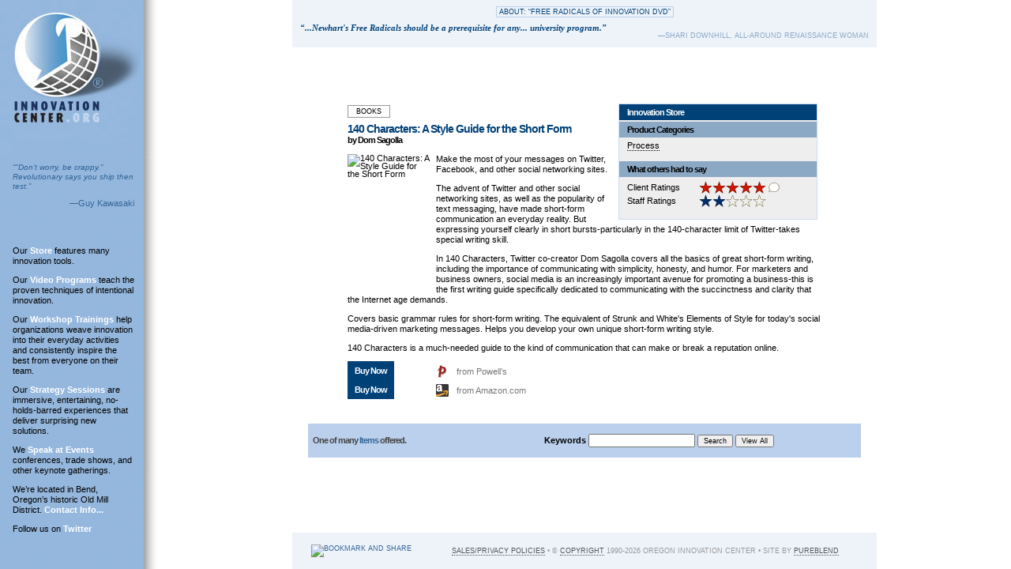

--- FILE ---
content_type: text/html; charset=UTF-8
request_url: http://www.innovationcenter.org/Store/546/6/593/
body_size: 21370
content:
<!DOCTYPE HTML PUBLIC "-//W3C//DTD HTML 4.01 Transitional//EN" "http://www.w3.org/TR/html4/loose.dtd">
<html lang="en">
<HEAD>

<TITLE>Innovation Store</TITLE>

<META NAME="abstract" CONTENT="Innovation Center">
<META NAME="description" CONTENT="The Innovation Center is a non-profit think tank.  Since 1990 the Innovation Center has been helping individuals and organizations discover and launch their future.">
<META NAME="keywords" CONTENT="innovation, center, innovation center, free radicals, free radicals innovation, free radicals of innovation, i2f, innovate to the future, newhart, Bob Newhart, Oregon, creativity, business innovation, product innovation, innovation tools, innovation methods, strategy, innovation training, innovation workshop, innovation seminar, process innovation, 6P&reg; Innovation, 6P innovation, SCAMPER, innovation funnel, 24/7 Innovation, 9 dots, Accenture, amazon, apple, art, art of innovation, artist, big idea, brainstorm, brainstorming, Business of Paradigms, Clayton M. Christensen, coach, coaching, cordis, crayola, creativity, creativity box, creativity seminar, creativity speaker, creativity technique, creativity tool, creativity tools, creativity toy, culture of innovation, definition of innovation, design innovation, Diffusion of Innovations, ebay, educational innovation, Edward de Bono, Ernst and Young, Everett M. Rogers, fresh ideas, game changing innovation, Gary Hamel, gorila, gorila basketball, gorilla, gorilla basketball, guerila basketball, guerilla basketball, health care innovation, health innovation, i-Bank Web Software, i-Box, IBox, Ibox, iBox, ibox, Icube, icube, idea, idea champion, idea champions, idea generation, idea school, ideas, IDEO, Improve idea generation, InnoTown Conference 07, Innovation, innovation and change, innovation box, innovation budget, innovation capital, innovation consultants, Innovation Consulting, innovation exercises, innovation factory, innovation fun, innovation journal, innovation labs, innovation management, innovation method, innovation methods, Innovation Philadelphia, innovation pipeline, innovation process, innovation seminar, innovation software, innovation speaker, innovation survey, innovation theory, innovation tool, innovation tools, innovation toy, innovation usa, innovation workshop, innovations, innovations lab, innovators, iPulse, Joel Barker, keynote address, keynote speaker, launch, Leading the Revolution, league of innovation, Many brains better than 1, McKinsey, Moira Gunn, new product innovation, OPB, Oregon Innovation COUNCIL, out of the box, outside the box, outside the lines, paypal, PBS, powered by innovation, Process Innovation, Radical Innovation, Richard Foster, Richard Leifer, seminars, smithsonian, Software for Thinking, stanford social innovation review, start up, start-up, strategic innovation, targeting innovation, tech museum of innovation, TechNation, The Circle of Innovation, The Innovation Journey, The Innovators Dilemma, The Innovators Solution, thinking skills, Thinking Styles, Thomas H. Davenport, Tom Peters, Transformation, triz, Van de Ven">
<META NAME="distribution" CONTENT="global">
<META HTTP-EQUIV="Content-language" CONTENT="en_US">
<META NAME="owner" CONTENT="webmaster@innovationcenter.org">
<META NAME="rating" CONTENT="General">
<META name="verify-v1" content="P0ihVvmIY0nOi/Yr1TPzE6tc81/VN4Mv6ihfb/IW2k0=" />
<meta name="google-site-verification" content="mHZuTKE2nyDhlw1HDJZG0UM3oeh4Oa1yhqnevQl283g" />


<script type="text/javascript" language="javascript" src="/html_javascript_ext.js"></script>

<link rel="stylesheet" type="text/css" href="/styleSheet_text.css" >
<link rel="stylesheet" type="text/css" href="/styleSheet_common.css" >

<link rel="stylesheet" type="text/css" href="/styleSheet_saf.css" />
<link rel="icon" href="/favicon.png" />
<link rel="shortcut icon" href="/favicon.png" type="image/x-icon" />

<link rel="stylesheet" type="text/css" href="/styleSheet_common.css">

<script type="text/javascript" language="javascript">
<!--
	var PageError = 0;if(document.cookie == '' && PageError == 0) {

    document.cookie = 'cookiesEnabled=true';

    if(document.cookie.indexOf('cookiesEnabled=true') == -1) {
		document.location.href = '/Error/NoCookies';
    }
}
-->
</script>

</HEAD>
<body class="body_oic" bgcolor="" text="#000000" link="#336699" alink="#CC0000" vlink="#666666" topmargin="0" leftmargin="0" marginwidth="0" marginheight="0">

<table id="wrapper" border="0" cellspacing="0" cellpadding="0" width="100%">
	<tr>
		<td width="200" height="100%" valign="top">
			<div style="height: 180px;">
				<a href="/index" class="ic_logo"><img src="/art/logo_placeholder.gif" width="178" height="180" alt="INNOVATION CENTER.ORG" border="0"></a>
			</div>

			<TABLE CELLPADDING="0" CELLSPACING="0" BORDER="0">
				<TR>
					<TD WIDTH="16" ALIGN="LEFT" VALIGN="TOP">
						<div style="height: 120px">
							<IMG SRC="/art/blue_square.jpg" ALT="" HEIGHT="16" WIDTH="16" BORDER="0">
						</div>
					</TD>
					<TD WIDTH="154" ALIGN="LEFT" VALIGN="middle">
							<p class="CaptionText"><FONT COLOR="#336699">&ldquo;&quot;Don&rsquo;t worry, be crappy.&quot;  Revolutionary says you ship then test.&rdquo;<br>
							<div style="text-align: right;">&mdash;Guy Kawasaki</div></font></p><br>
					</TD>
				</tr>
				<tr>
					<td></td>
					<TD WIDTH="154" ALIGN="LEFT" VALIGN="TOP">
						<P>Our <A HREF="/Store" class="MenuText">Store</a> features many innovation tools.</P>

						<P>Our <A HREF="/free_radicals.php" class="MenuText"><NOBR>Video Programs</NOBR></A>
						teach the proven techniques of intentional innovation.</P>

						<P>Our <A HREF="/workshops.php" class="MenuText"><NOBR>Workshop Trainings</NOBR></A>
						help organizations weave innovation into their everyday activities and consistently
						inspire the best from everyone on their team.</P>

						<P>Our <A HREF="/i2f.php" class="MenuText"><NOBR>Strategy Sessions</NOBR></A>
						are immersive, entertaining, no-holds-barred
						experiences that deliver surprising new solutions.</P>

						<P>We <A HREF="/speaking.php" class="MenuText"><NOBR>Speak at Events</NOBR></A>
						conferences, trade shows, and other keynote gatherings.</P>

						<P>We&rsquo;re located in Bend, Oregon&rsquo;s historic Old Mill District.
						<A href="/contact_us.php" class="MenuText">Contact Info...</a></P>
							
						<P>Follow us on <a href="http://twitter.com/newhart/" target="_blank" class="MenuText">Twitter</a></P>
						</FONT></P>
					</TD>
				</TR>
			</TABLE>
	</td>

<!-- MENU end -->
	<td height="100%" bgcolor="#FFFFFF" align="center" valign="top" rowspan="2" border="0">
<!-- CONTENT start-->
		<table height="100%" cellspacing="0" cellpadding="0" border="0">
			<tr>
				<td height="10%" align="center" valign="top">
					<a class="testimonial_link" href="/SuccessStories/29/" style="width: 720px;">
						<div><center><span class="testimonial_banner">About: &ldquo;Free Radicals of Innovation DVD&rdquo;</span></center><br><span class="testimonial"> &ldquo;...Newhart's Free Radicals should be a prerequisite for any... university program.&rdquo;</span></div>
						<div class="attribution">&mdash;Shari Downhill, All-around Renaissance Woman</div>
					</a>
				</td>
			</tr>
			<tr>
				<td valign="middle">
<!-- headline-->
<center>				<script language="JavaScript">
		arrow_left_ov	 			= new Image();
		arrow_left_ov.src 			= "/images/arrows/arrow_left_ov.png";
		arrow_left_ot 				= new Image();
		arrow_left_ot.src 			= "/images/arrows/arrow_left_ot.png";
		
		arrow_right_ov	 			= new Image();
		arrow_right_ov.src 			= "/images/arrows/arrow_right_ov.png";
		arrow_right_ot 				= new Image();
		arrow_right_ot.src 			= "/images/arrows/arrow_right_ot.png";
	
		arrow_slideleft_ov	 		= new Image();
		arrow_slideleft_ov.src 		= "/images/arrows/arrow_slideleft_ov.png";
		arrow_slideleft_ot 			= new Image();
		arrow_slideleft_ot.src 		= "/images/arrows/arrow_slideleft_ot.png";
		
		arrow_slideright_ov	 		= new Image();
		arrow_slideright_ov.src 	= "/images/arrows/arrow_slideright_ov.png";
		arrow_slideright_ot 		= new Image();
		arrow_slideright_ot.src 	= "/images/arrows/arrow_slideright_ot.png";
	
		// Gold star mouseover images - BEIGE bkgd
	
		beigegoldstar1 				= new Image();
		beigegoldstar1.src 			= "/images/stars/star_beige_gold_10.jpg";
	
		beigegoldstar2 				= new Image();
		beigegoldstar2.src 			= "/images/stars/star_beige_gold_20.jpg";
	
		beigegoldstar3 				= new Image();
		beigegoldstar3.src 			= "/images/stars/star_beige_gold_30.jpg";
	
		beigegoldstar4 				= new Image();
		beigegoldstar4.src 			= "/images/stars/star_beige_gold_40.jpg";
	
		beigegoldstar5 				= new Image();
		beigegoldstar5.src 			= "/images/stars/star_beige_gold_50.jpg";
		
		// Balloon mouseovers for client comments - BEIGE bkgd
		
		balloon_ot					= new Image();
		balloon_ot.src				= "/images/balloons/comments-beige_ot.png";
	
		balloon_ov					= new Image();
		balloon_ov.src				= "/images/balloons/comments-beige_ov.png";
	</script>
			<script type="text/javascript" language="javascript" src="/html_store_javascripts.js"></script>
<table width="600" cellspacing="0" cellpadding="0" style="position: relative;">
	<tr>
		<td align="left" valign="top">
								<div class="ps_ProductContainer">
						<!--  Sidebar -->
			<div class="sidebar_float">
			
				<table width="250" cellspacing="0" cellpadding="0" style="position: relative;">
					<tr>
						<td width="250" class="resource_sidebar_bg" align="left" valign="top">
						
											<!--  Housekeeping  -->
						<a href="/Store" class="store_special_heading">Innovation Store</a>
						<ul class="store_category_list">
							<li class="store_category_item"><a href="/Store/Cart" class="store_category_link">View Cart </a></li><li class="store_category_item"><a href="/Store/OrderStatus" class="store_category_link">Check Order Status</a></li><li class="store_category_item"><a href="/Store/Policies" class="store_category_link">Store Policies</a></li>
						</ul>
					<!--  Categories  -->
							<div class="resource_heading"><nobr>Product Categories</nobr></div>
							<div class="resource_column_right">
								<nobr><a href="/Store/Books/45/" class="res_category_link">Process</a></nobr><br>
							</div><br>
						<!--  Ratings  -->
							<div class="resource_heading"><nobr>What others had to say</nobr></div>
							<div class="resource_column_right">
								<table width="230" cellspacing="0" cellpadding="0" border="0">
									<tr align="left" valign="middle">
										<td>
											Client Ratings
										</td>
										<td align="left" valign="middle">
											<map name="map_star_546"><area shape="rect" coords=" 0,0,17,16" alt="Click to rate: Poor" 	title="Click to rate: Poor" 	onmouseover="SwapImage('star_546',beigegoldstar1);" onmouseout="RestoreStarImage('star_546');" onclick="SetRating('star_546',1)"><area shape="rect" coords="17,0,34,16" alt="Click to rate: Fair" 	title="Click to rate: Fair" 	onmouseover="SwapImage('star_546',beigegoldstar2);" onmouseout="RestoreStarImage('star_546');" onclick="SetRating('star_546',2)"><area shape="rect" coords="34,0,51,16" alt="Click to rate: Good" 	title="Click to rate: Good" 	onmouseover="SwapImage('star_546',beigegoldstar3);" onmouseout="RestoreStarImage('star_546');" onclick="SetRating('star_546',3)"><area shape="rect" coords="51,0,68,16" alt="Click to rate: Great" 	title="Click to rate: Great" 	onmouseover="SwapImage('star_546',beigegoldstar4);" onmouseout="RestoreStarImage('star_546');" onclick="SetRating('star_546',4)"><area shape="rect" coords="68,0,85,16" alt="Click to rate: Excellent" 	title="Click to rate: Excellent" 	onmouseover="SwapImage('star_546',beigegoldstar5);" onmouseout="RestoreStarImage('star_546');" onclick="SetRating('star_546',5)"></map><img id="star_546" src="/images/stars/star_beige_red_50.gif" alt="/images/stars/star_beige_red_50.gif" height="16" width="85" border="0" usemap="#map_star_546">
											<a class="commentlink" onclick="AddComment(546);" onmouseover="SwapImage('comments_546',balloon_ov);" onmouseout="SwapImage('comments_546',balloon_ot);" ><img id="comments_546" class="PNG_comment" src="/images/balloons/comments-beige_ot.png" alt="Click to add your 2&cent; worth" height="16" width="14" border="0"></a>
										</td>
									</tr>
									<tr align="left" valign="middle">
										<td>
											Staff Ratings
										</td>
										<td align="left" valign="middle">
											<map name="map_star_546"><area shape="rect" coords=" 0,0,17,16" alt="Click to rate: Poor" 	title="Click to rate: Poor" 	onmouseover="SwapImage('star_546',beigegoldstar1);" onmouseout="RestoreStarImage('star_546');" onclick="SetRating('star_546',1)"><area shape="rect" coords="17,0,34,16" alt="Click to rate: Fair" 	title="Click to rate: Fair" 	onmouseover="SwapImage('star_546',beigegoldstar2);" onmouseout="RestoreStarImage('star_546');" onclick="SetRating('star_546',2)"><area shape="rect" coords="34,0,51,16" alt="Click to rate: Good" 	title="Click to rate: Good" 	onmouseover="SwapImage('star_546',beigegoldstar3);" onmouseout="RestoreStarImage('star_546');" onclick="SetRating('star_546',3)"><area shape="rect" coords="51,0,68,16" alt="Click to rate: Great" 	title="Click to rate: Great" 	onmouseover="SwapImage('star_546',beigegoldstar4);" onmouseout="RestoreStarImage('star_546');" onclick="SetRating('star_546',4)"><area shape="rect" coords="68,0,85,16" alt="Click to rate: Excellent" 	title="Click to rate: Excellent" 	onmouseover="SwapImage('star_546',beigegoldstar5);" onmouseout="RestoreStarImage('star_546');" onclick="SetRating('star_546',5)"></map><img id="star_staffRating" src="/images/stars/star_beige_blue_20.gif" alt="/images/stars/star_beige_blue_20.gif" height="16" width="85" border="0" >
										</td>
									</tr>
								</table>
							</div><br>
				
						
						
						
						
						</td>
					</tr>
				</table>
			</div>
			
				
				<!--  The Item -->
				<div class="ps_ProductItemContainer">
					<br><span class="resource_type_banner">Books</span>
					<p><span class="redhead">140 Characters: A Style Guide for the Short Form</span>
					<span class="subhead" style="color: inherit;"><br>by Dom Sagolla </span></p>
					
					<img class="store_pix_left" src="/store_images/1f3fcae17ab70b735d8c8b787a3.jpg" alt="140 Characters: A Style Guide for the Short Form" height="160" width="104" border="0" style="padding-bottom:2px;">
					
					<p><p class='listHeader'>Make the most of your messages on Twitter, Facebook, and other social networking sites.    </p><p class='listHeader'></p><p class='listHeader'>The advent of Twitter and other social networking sites, as well as the popularity of text messaging, have made short-form communication an everyday reality. But expressing yourself clearly in short bursts-particularly in the 140-character limit of Twitter-takes special writing skill.    </p><p class='listHeader'></p><p class='listHeader'>In 140 Characters, Twitter co-creator Dom Sagolla covers all the basics of great short-form writing, including the importance of communicating with simplicity, honesty, and humor. For marketers and business owners, social media is an increasingly important avenue for promoting a business-this is the first writing guide specifically dedicated to communicating with the succinctness and clarity that the Internet age demands.</p><p class='listHeader'></p><p class='listHeader'>Covers basic grammar rules for short-form writing.  The equivalent of Strunk and White's Elements of Style for today's social media-driven marketing messages.  Helps you develop your own unique short-form writing style.   </p><p class='listHeader'></p><p class='listHeader'>140 Characters is a much-needed guide to the kind of communication that can make or break a reputation online.</p>
					</p>
					
					<!--  Purchase (done as table in case text wraps) -->
					<table cellpadding="0" cellspacing="0" border="0">
											<tr align="left" valign="middle">
						<td align="" width="100" style="padding-top: 6px; padding-bottom: 8px;padding-right:8px" nowrap>
							<a href="/Get/Resource/546/?url=aHR0cDovL3d3dy5wb3dlbGxzLmNvbS9wYXJ0bmVyLzMxNTQ0L2JpYmxpby8wNDcwNTU2MTM3" class="button" target="_blank">Buy Now</a> 
						</td>
						<td style="padding-right: 10px;">
							<span class="boldtight"><img style="margin-left:4px;" src="/images/mAffiliateIcons/Powells.gif" width="16" height="16" border="0" title="Amazon" alt="Affiliated Store"></span>
						</td>
						<td>
							<span class="gray_med">from Powell&rsquo;s</span>
						</td>
					</tr>							<tr align="left" valign="middle">
						<td align="" width="100" style="padding-top: 6px; padding-bottom: 8px;padding-right:8px" nowrap>
							<a href="/Get/Resource/546/?url=[base64]" class="button" target="_blank">Buy Now</a> 
						</td>
						<td style="padding-right: 10px;">
							<span class="boldtight"><img style="margin-left:4px;" src="/images/mAffiliateIcons/Amazon.gif" width="16" height="16" border="0" title="Amazon" alt="Affiliated Store"></span>
						</td>
						<td>
							<span class="gray_med">from Amazon.com</span>
						</td>
					</tr>		
					</table>
					
					<br>
				</div>
			</div>
		</td>
	</tr>
</table><br><br><form method="GET" style="padding:0px;margin:0px;" name="filter_bar" id="filter_bar" action="/store.php"><input type="hidden" id="Keyword" name="Keyword[value]" value="" size="127"><input type="hidden" name="recordNo" value="6"><input type="hidden" name="total" value="593">
<script type="text/javascript" language="javascript">
	var filter_bar 	= document.forms.filter_bar; 
</script><input type="hidden" id="rpp" name="rpp[value]" value="10"></form> 
<table width="700" cellspacing="0" cellpadding="4" class="store_footer_bg">
	<tr valign="middle">
	
		<td align="left" >
			<p class="subhead" style="left: 10px;">&nbsp;<span class="normal"></span>One of many <a href="/Item/">Items</a> offered.&nbsp;</p>
		</td>
		
		<td align="center">
			
			<table cellspacing="0" cellpadding="0" border="0">
				<tr>
					<td align="center" valign="middle">
						<span class="bold">Keywords&nbsp;</span>
					</td>
					<td align="left"><form name="keyword_form" style="padding:0px;margin:0px" onsubmit="filter_bar.Keyword.value=keyword_form.Keyword.value;filter_bar.submit();return false;">
					<input class="input_form_text" type="text" name="Keyword" size="20" maxlength="20" value="" >
						<input type="button" class="small_controls" name="search" value="Search" onclick="filter_bar.Keyword.value=keyword_form.Keyword.value;filter_bar.submit();">
						<input type="button" class="small_controls" name="browse" value="View All" onclick="resetFilters();filter_bar.submit();"></form>
						<script type="text/javascript" language="javascript">
						function resetFilters() {
							for (i = 0; i <= (document.filter_bar.elements.length-1); i++) {
								document.filter_bar.elements[i].value = (document.filter_bar.elements[i].name != "rpp[value]") ? "": document.filter_bar.elements[i].value;
							}
						}
						</script>
					</td>
				</tr>
			</table>
		</td>
		<td align="right" >
			&nbsp;
		</td>
	</tr>
</table><script type="text/javascript" language="javascript"><!--
ToggleCategory("");
-->
</script>
<center>
<div style="display:block;visibility:hidden; position:relative; top:10px;"
><iframe id="workerBee" align="center" name="workerBee" src="/blank.html" style="background:#fff;font-size:11px; width:550px; height:1px;"></iframe></div>
</center><br>

<!-- CONTENT end-->
					</td>
				</tr>
				<tr>
					<td height="10%" align="center" valign="bottom">
						<table width="100%" cellspacing="0" cellpadding="0" border="0" style="background-color: #EEF3FA; padding: 10px; height: 40px;">
							<tr align="center" valign="middle">
								<td class="copyright_footer">
																		<!-- AddThis Button BEGIN -->
										<script type="text/javascript">var addthis_pub="linkus";</script>
										<a href="http://www.addthis.com/bookmark.php?v=20" onmouseover="return addthis_open(this, '', '[URL]', '[TITLE]')" onmouseout="addthis_close()" onclick="return addthis_sendto()"><img src="http://s7.addthis.com/static/btn/lg-share-en.gif" width="125" height="16" alt="Bookmark and Share" style="border:0"/></a><script type="text/javascript" src="http://s7.addthis.com/js/200/addthis_widget.js"></script>
										<!-- AddThis Button END -->
																	</td>
								<td class="copyright_footer">
									<a class="copyright_btn" href="/Privacy">Sales/Privacy Policies</a> &bull; 
									&copy; <a class="copyright_btn" href="/Copyright">Copyright</a> 1990-2026 Oregon Innovation Center &bull; 
									Site by <a class="copyright_btn" href="http://www.pureblend.com/" target="_blank">PureBlend</a>
								</td>
							</tr>
						</table>
					</td>
				</tr>
			</table>
		</td>
	</tr>
	<tr>
		<td>
		</td>
	</tr>
</table>
	<script src="http://www.google-analytics.com/urchin.js" type="text/javascript"> </script> <script type="text/javascript"> _uacct = "UA-480811-1"; urchinTracker(); </script>
</BODY>
</HTML>


--- FILE ---
content_type: text/css
request_url: http://www.innovationcenter.org/styleSheet_common.css
body_size: 35491
content:
/* -----------------------------------------------
 Colors 
 ----------------------------------------------- */
.black  	{color: black;}
.blue_dark	{color: #004178;}
.blue_meddk	{color: #8BA8C5;}
.blue_med	{color: #BAD0EC;}
.blue_medlt	{color: #CBDCF1;}
.blue_lt	{color: #DDE8F6;}
.blue_xlt	{color: #EEF3FA;}
.gray_lt	{color: #EEEEEE;}
.gray_medlt	{color: #aaaaaa;}
.gray_med	{color: #777777;}
.gray_dark	{color: #444444;}
.white		{color: white;}
                             
.red  		{color: #C20029;}
.gold 		{color: #BAD0EC;}	/* use on dark bkgds */
.gold_dark	{color: #8BA8C5;}	/* was CA8800 - use on lite bkgds */

/* -----------------------------------------------
 Fonts / Text
 ----------------------------------------------- */
.body {
	color: black;
	font-family:  Verdana, Helvetica, Arial, sans-serif;
	font-size: 11px;
	line-height: 95%;
	margin: 0px;
	padding: 0px;
}

.body_oic {
	background-image: url(/art/menu_bkgd.jpg);
	background-repeat: repeat-y;
	color: black;
	font-family:  Verdana, Helvetica, Arial, sans-serif;
	font-size: 11px;
	line-height: 95%;
}

html, body, .body_oic, body_oic, .slideshow_body, #wrapper, #slideshow_wrapper {
	height: 100%;
	margin: 0;
	padding: 0;
	border: none;
}

#wrapper {
	margin: 0 auto;
	text-align: left;
	vertical-align: middle;
	width: 100%;
}

b,p,td,ul,ol,li,div,form {
	font-size: 11px;
}

h1 {
	font-size: 14px;
	font-weight: bold;
	letter-spacing: -2px;
}

.headline {
	font-size: 14px;
	color:  #444444;
	font-weight: bold;
	letter-spacing: -1px;
}

.page_headline {
	color: white;
	font-family: Helvetica;
	font-size: 24px;
	font-weight: bold;
	letter-spacing: -1px;
	text-align: left;
	text-indent: 20px;
}

.redhead {
	color:  #004178;
	font-size: 14px;
	font-weight: bold;
	letter-spacing: -1px;
}

.whitehead {
	color:  white;
	display: block;
	font-weight: bold;
	letter-spacing: -1px;
	padding: 4px;
}

.subhead {
	color:  #444444;
	font-weight: bold;
	letter-spacing: -1px;
}

.subhead_error {
	background-image: url(/images/arrows/arrow_right_ov.gif);
	background-repeat: no-repeat;
	background-position: 0px 2px;
	color:  #C20029;
	font-weight: bold;
	letter-spacing: -1px;
	padding-left: 10px;
}

.normal {
	font-weight: normal;
}

.bold {
	font-weight: bold;
}

.boldtight {
	font-weight: bold;
	letter-spacing: -1px;
}

.bolditalic {
	color: #777777;
	font-weight: bold;
	font-style: italic;
	letter-spacing: -1px;
}

.boldgray {
	color: #777777;
	font-weight: bold;
}

.smallcaps {
	color: #CA8800;
	font-size: 9px;
	font-weight: bold;
	letter-spacing: 0px;
	text-transform: uppercase;
}

/* -----------------------------------------------
 Links and rollovers
 ----------------------------------------------- */
a {
	text-decoration: none;
}
a:hover {
	text-decoration: underline;
}

a.res_category_link {
	border-bottom: 1px dotted;
	color: black;
	text-decoration: none;
}

a.res_category_link:hover {
	border-bottom: 1px solid;
	color: #004178;
}

a.product_link {
	font-style: italic;
}

a.product_link:hover {
	font-style: italic;
}

a.imagelink {
	text-decoration: none;
}
a.imagelink:hover {
	text-decoration: none;
}
a.button {
	color:  white;
	background-color: #004178;
	border: 1px solid #004178;
	text-decoration: none;
	font-weight: bold;
	letter-spacing: -1px;
	padding: 5px 8px 5px 8px;
}
a.button:hover {
	background-color: #EEEEEE;
	color: #004178;
	border: 1px solid #004178;
	text-decoration: none;
	font-weight: bold;
	letter-spacing: -1px;
	padding: 5px 8px 5px 8px;
}

a.arrowlink {
	border-bottom: 0px;
	text-decoration: none;
}

a.arrowlink:hover {
	background-color: #CBDCF1;
	border-bottom: 0px;
	text-decoration: none;
}

a.arrowlink_beige {
	border-bottom: 0px;
	text-decoration: none;
}

a.arrowlink_beige:hover {
	background-color: #004178;
	border-bottom: 0px;
	text-decoration: none;
}

a.arrowlink_dkgray {
	border-bottom: 0px;
	text-decoration: none;
}

a.arrowlink_dkgray:hover {
	background-color: #646464;
	border-bottom: 0px;
	text-decoration: none;
}

a.commentlink {
	border-bottom: 0px;
	text-decoration: none;
}

a.commentlink:hover {
	border-bottom: 0px;
	text-decoration: none;
}

.lending_psuedobtn,
a.button_outlined {
	border-bottom: 1px solid #555;
	border-left: 1px solid #999;
	border-right: 1px solid #555;
	border-top: 1px solid #999;
	color: #004178;
	font-weight: bold;
	letter-spacing: -1px;
	padding: 4px 10px 4px 10px;
	white-space: nowrap;
}

a.button_outlined:hover {
	background-color: #004178;
	border-bottom: 1px solid #CCC;
	border-left: 1px solid black;
	border-right: 1px solid #CCC;
	border-top: 1px solid black;
	color: white;
	font-weight: bold;
	letter-spacing: -1px;
	padding: 4px 10px 4px 10px;
	white-space: nowrap;
}

a.mini_btn {
	background-color: #CA8800;
	border: 0px;
	color: white;
	padding: 1px 6px 1px 6px;
	white-space: nowrap;
}

a.mini_btn:hover {
	background-color: #004178;
	border: 0px;
	color: white;
	padding: 1px 6px 1px 6px;
	white-space: nowrap;
}

a.mini_btn_red {
	background-color: #004178;
	border-bottom: 0px;
	color:  white;
	font-weight: bold;
	letter-spacing: -1px;
	padding: 1px 6px 1px 6px;
	white-space: nowrap;
}

a.mini_btn_red:hover {
	background-color: black;
	border-bottom: 0px;
	color: #BAD0EC;
	font-weight: bold;
	letter-spacing: -1px;
	padding: 1px 6px 1px 6px;
	white-space: nowrap;
}

a.pagelink {
	border-bottom: none;
	color: black;
	padding: 4px 2px 4px 2px;
	text-decoration: none;
}

a.pagelink:hover {
	background-color: #004178;
	color: white;
	padding: 4px 2px 4px 2px;
	text-decoration: none;
}

.pagelink_selected {
	background-color: #004178;
	color: #999;
	padding: 4px 2px 4px 2px;
}

a.titlelink  {
	border-bottom: 1px dotted;
	color: #004178;
	font-weight: bold;
	text-decoration: none;
}

a.titlelink:hover {
	border-bottom: 1px solid;
	color: #CA8800;
	font-weight: bold;
}

/* -----------------------------------------------
 iC Menus
 ----------------------------------------------- */

.ic_logo {
	position: absolute;
	top: 0px;
	left: 0px;
	width: 178px;
	height: 180px;
	margin: 0;
	padding: 0;
	border: 0px;
	background-image: url(art/logo.jpg);
	background-repeat: no-repeat;
}
.ic_logo:hover {
	position: absolute;
	top: 0px;
	left: 0px;
	width: 178px;
	height: 180px;
	margin: 0;
	padding: 0;
	border: 0px;
	background-image: url(art/logo_ov.jpg);
	background-repeat: no-repeat;
}

a.MenuText {
	font-family: Verdana, Trebuchet MS, Dax, arial, helvetica, sans;
	font-size: 11px;
	font-weight: bold;
	color: #FFFFFF;
	text-decoration: none;
}
a.MenuText:hover {
	text-decoration: underline;
	color: #004178;
}
a.MenuText:active {
	text-decoration: none;
	color: #000000;
}

/* -----------------------------------------------
 Table rows, columns, rules
 ----------------------------------------------- */
.ruledRow {
	border-bottom:1px solid #999999;
}
.ruledRow_blue {
	border-bottom:1px solid #336699;
}
.ruledCol_blue {
	border-left:1px solid #336699;
}
.ruledRow_white {
	border-bottom:1px solid #FFFFFF;
}
/* -----------------------------------------------
 Captions
 ----------------------------------------------- */
.CaptionText {
	font-family: Verdana, Trebuchet MS, Dax, arial, helvetica, sans;
	font-size: 10px;
	color: #BAD0EC;
	text-decoration: none;
	font-style: italic;
}
.CaptionLink {
	font-family: Verdana, Trebuchet MS, Dax, arial, helvetica, sans;
	font-size: 10px;
	color: #DDE8F6;
	text-decoration: none;
	border-bottom: 1px dotted #DDE8F6;
	font-style: italic;
}
.CaptionLink:hover {
	text-decoration: underline;
	color: #004178;
	text-decoration: none;
	border-bottom: 1px solid #004178;
}
/* -----------------------------------------------
 Copyright
 ----------------------------------------------- */
.CopyrightText {
	font-family: Verdana, Trebuchet MS, Dax, arial, helvetica, sans;
	font-size: 10px;
	color: #BAD0EC;
	text-decoration: none;
	font-style: italic;
}
/* -----------------------------------------------
 Media Review Ratings
 ----------------------------------------------- */
.media_review_block {
	float: right;
	margin-left: 10px;
	width: 120px;
	padding: 10px;
	background-color: #E8EFF7;
}
a.media_review_link {
	font-size: 10px;
	font-weight: bold;
	font-style: italic;
	color: #004178;
}
a.media_review_link:hover {
	font-size: 10px;
	font-weight: bold;
	font-style: italic;
	color: black;
}
a.media_review_rating {
	font-family: Verdana, Trebuchet MS, Dax, arial, helvetica, sans;
	font-size: 9px;
	text-decoration: none;
	color: #004178;
}
a.media_review_rating:hover {
	font-family: Verdana, Trebuchet MS, Dax, arial, helvetica, sans;
	font-size: 9px;
	text-decoration: underline;
	color: black;
}

/* -----------------------------------------------
 Testimonial Block
 ----------------------------------------------- */
 
a.testimonial_link {
	background-color: #EEF3FA;
	width: 600px;
	display: block;
	border: 0px;
	padding: 10px;
	text-align: left;
}
a.testimonial_link:hover {
	background-color: #DDE8F6;
	width: 600px;
	display: block;
	text-decoration: none;
	border: 0px;
	padding: 10px;
	text-align: left;
}

.testimonial_banner {
	color: #004178;
	border: 1px solid #BAD0EC;
	font-size: 9px;
	padding: 1px 3px 1px 3px;
	text-transform: uppercase;
	white-space: nowrap;
	font-weight: normal;
	letter-spacing: 0px;
}

.testimonial {
	color: #004178;
	border-bottom: 0px;
	font-family: georgia, times, serif;
	font-size: 11px;
	font-style: italic;
	font-weight: bold;
	letter-spacing: 0px;
	text-align: left;
	padding-bottom: 6px;
}

.attribution {
	color: #8BA8C5;
	border-bottom: 0px;
	font-size: 9px;
	font-weight: normal;
	letter-spacing: 0px;
	text-align: right;
	text-transform: uppercase;
}

.testimonial_portrait {
	float: left;
	margin-right: 10px;
}

.testimonial_text {
	color: black;
	font-family: georgia, times, serif;
	font-size: 11px;
	font-style: italic;
	font-weight: bold;
	letter-spacing: 0px;
	text-align: left;
}

.testimonial_attrib {
	border-bottom: 0px;
	font-size: 9px;
	font-weight: normal;
	letter-spacing: 0px;
	text-align: right;
	text-transform: uppercase;
}

/* -----------------------------------------------
 Inspirational Quote Block
 ----------------------------------------------- */

.inspirational_quote {
	color: black;
	font-family: georgia, times, serif;
	font-size: 11px;
	font-style: italic;
	font-weight: bold;
	margin-right: 10px;
	text-align: left;
}

.inspirational_attribution {
	font-family:  Verdana, Helvetica, Arial, sans-serif;
	font-size: 9px;
	font-weight: normal;
	letter-spacing: 0px;
	text-transform: uppercase;
}

/* -----------------------------------------------
 Sponsors Page 
 ----------------------------------------------- */

.SP0NS0R_table {
	border-bottom: 1px solid #004178;
}

.SP0NS0R_heading {
	border: 1px solid #004178;
}

.SP0NS0R_block {
	color: black;
	font-size: 11px;
	letter-spacing: -1px;
	padding: 10px;
	text-align: center;
}

.SP0NS0R_colorlogo {
	border: 1px solid #777777;
}

.SP0NS0R_namesub {
	border: 1px solid #777777;
	font-size: 12px;
	font-weight: bold;
	letter-spacing: -1px;
	padding: 10px;
}

a.spsr_link {
	border-bottom: 0px;
	display: block;
	font-size: 12px;
	padding: 8px 0px 8px 0px;
	text-decoration: none;
	width: 100%;
}

a.spsr_link:hover {
	background-color: #BAD0EC;
	border-bottom: 0px;
	display: block;
	font-size: 12px;
	padding: 8px 0px 8px 0px;
	text-decoration: none;
}

a.SP0NS0R_name {
	border-bottom: 0px;
	color: black;
	display: block;
	font-size: 12px;
	font-weight: bold;
	letter-spacing: -1px;
	padding: 8px 0px 8px 0px;
	text-decoration: none;
	width: 100%;
}

a.SP0NS0R_name:hover {
	background-color: #BAD0EC;
	border-bottom: 0px;
	color: black;
	display: block;
	font-size: 12px;
	font-weight: bold;
	letter-spacing: -1px;
	padding: 8px 0px 8px 0px;
	text-decoration: none;
}

a.SP0NS0R_list {
	border-bottom: 0px;
	color: black;
	text-decoration: none;
}

a.SP0NS0R_list:hover {
	background-color: #BAD0EC;
	border-bottom: 1px solid;
	color: #004178;
}

/* -----------------------------------------------
 Fake Dialog boxes (login, search, etc)
 ----------------------------------------------- */
 
.form_titlebar {
	background-color: #004178;
	color: white;
	font-size: 11px;
	font-weight: bold;
	letter-spacing: -1px;
	padding: 5px;
}

.form_prompt {
	color: #333;
	font-weight: bold;
	letter-spacing: -1px;
	margin-right: 10px;
}

.form_prompt_required {
	color: #CA8800;
	font-weight: bold;
	letter-spacing: -1px;
	margin-right: 10px;
}

.askadvisor_block {
	border: 1px solid #CCC;
	margin-bottom: 10px;
	padding: 10px;
}

.askadvisor_datestamp {
	color: #555;
	float: right;
	font-size: 9px;
	margin-top: 2px;
	text-transform: uppercase;
	white-space: nowrap;
}

/* -----------------------------------------------
 General Input Forms
 ----------------------------------------------- */

.form_sideprompt {
	color: #CA8800;
	font-weight: bold;
	letter-spacing: -1px;
}

.form_sideproblem {
	color: #C20029;
	font-weight: bold;
	letter-spacing: -1px;
}

/* -----------------------------------------------
 Search Form
 ----------------------------------------------- */

.search_form {
	font-size: 10px;
	margin-left: 10px;
	margin-top: 10px;
}

.search_input {
	font-family: arial, verdana, sans-serif; 
	font-size: 10px; width:200px;
	margin: 2px 0px 3px 2px; 
}

.search_btn {
	color: #000;
	font-family: arial, verdana, sans-serif;
	font-size: 11px;
	font-weight: bold;
	width: 60px;
}

.small_controls {
	color: black;
	font-family: arial, verdana, sans-serif;
	font-size: 9px;
}

/* -----------------------------------------------
 Registration Form
 ----------------------------------------------- */
 
.input_form_text {
	font-size: 10px;
}

.inputform_head {
	background-color: #646464;
	color: white;
	font-size: 11px;
	font-weight: bold;
	letter-spacing: -1px;
	margin-top: 10px;
	padding: 5px;
}

.inputform_errorhead {
	background-color: #C20029;
	color: white;
	font-size: 11px;
	font-weight: bold;
	letter-spacing: -1px;
	margin-top: 10px;
	padding: 5px;
}

.inputform_head_light {
	background-color: #646464;
	color: white;
	font-size: 11px;
	font-weight: normal;
	letter-spacing: -1px;
	margin-top: 10px;
	padding: 5px;
}

.inputform_instrux {
	margin-top: 10px;
}

.inputform_required {
	color: #444444;
	font-weight: bold;
	letter-spacing: -1px;
	margin-top: 10px;
}

.inputform_prompt {
	color: #777777;
	font-weight: bold;
	letter-spacing: -1px;
	margin-top: 10px;
}

.inputform_problem {
	color: #C20029;
	font-weight: bold;
	letter-spacing: -1px;
	margin-top: 10px;
}

.inputform_hint {
	color: #777777;
	font-weight: normal;
}

.inputform_comments {
	color: #555;
	font-weight: normal;
	margin-left: 10px;
	margin-top: 10px;
}

/* -----------------------------------------------
 Login | Registration
 ----------------------------------------------- */

.login_block {
	color: white;
	font-size: 11px;
	margin: 10px 2px 10px 2px;
}

.login_btn {
	border-bottom: 0px;
	color: #BAD0EC;
	font-size: 9px;
	font-weight: bold;
	letter-spacing: 0px;
	padding: 0px 4px 0px 4px;
	text-decoration: none;
	text-transform: uppercase;
}

.login_btn:hover {
	background-color: #BAD0EC;
	border-bottom: 0px;
	color: #777777;
	font-size: 9px;
	font-weight: bold;
	letter-spacing: 0px;
	padding: 0px 4px 0px 4px;
	text-transform: uppercase;
}

/* -----------------------------------------------
 PNG classes to support PNGswap() javasript;
 Identifying PNGs with mouseovers
 ----------------------------------------------- */

.PNG_arrow {
}

.JPG_arrow {
}

.PNG_comment {
	left: 0px;
	top: 3px;
}

/* -----------------------------------------------
 Star Ratings 
 ----------------------------------------------- */
 
.rating_block {
	height: auto;
}

.rating_text {
	line-height: 15px;
	text-indent: 110px;
	top: 2px;
}

.reco_stars {
	float: left;
}

a.rating_title {
	font-weight: bold;
}

/* -----------------------------------------------
 Comments 
 ----------------------------------------------- */

.scrolling_comments_block {
	background-color: #EEEEEE;
	color: #555;
	font-size: 11px;
	height: 180px;
	overflow: auto;
	padding: 10px;
	text-align: left;
}

.comment_block {
	background-color: white;
	margin-bottom: 12px;
	padding: 6px;
}

.comment_block_beige {
	background-color: #004178;
	color: black;
	margin-bottom: 8px;
	padding: 4px;
}

.comment_text {
}

.comment_attrib {
	color:  #777777;
	font-style: italic;
	font-weight: bold;
	letter-spacing: -1px;
	text-align: right;
}

/* -----------------------------------------------
 Helper Apps 
 ----------------------------------------------- */
 
.helper_app_text {
	margin-bottom: 10px;
}

a.helper_app_link {
	border-bottom: 1px dotted;
	color: #CA8800;
	font-size: 10px;
	font-weight: bold;
}

a.helper_app_link:hover {
	border-bottom: 1px solid;
	color: #C20029;
	font-size: 10px;
	font-weight: bold;
}

.file_format_icon {
	float: left;
	margin-bottom: 10px;
	margin-right: 10px;
}

.file_size {
	color: #777777;
	white-space: nowrap;
}


/* -----------------------------------------------
 Slideshow 
 ----------------------------------------------- */

.slideshow_body {
	background-color:  #646464;
	color: black;
	font-family:  Verdana, Helvetica, Arial, sans-serif;
	font-size: 11px;
	line-height: 90%;
	margin: 0px;
	padding: 0px;
}

.slideshow_slide {
	background-color: #646464;
	border: 1px solid #999;
	height: 610px;
	width: 610px;
}

.slideshow_scroller {
	background-color: #646464;
	border: 1px solid #646464;
	height: 120px;
	margin-bottom: 10px;
	overflow: auto;
	width: 610px;
}

.slideshow_thumbnail {
	height: 84px;
	width: 84px;
}

.slide_caption {
	color: #CCC;
	font-size: 9px;
	text-transform: uppercase;
}

a.slideshow_link {
	border: 1px solid #646464;
	color: #646464;
	display: block;
	text-decoration: none;
}

a.slideshow_link:hover {
	border: 1px solid #BAD0EC;
	color: #646464;
	display: block;
	text-decoration: none;
}

a.slideshow_link_sel {
	border: 1px solid white;
	color: #646464;
	display: block;
	text-decoration: none;
}

a.slideshow_link_sel:hover {
	border: 1px solid #BAD0EC;
	color: #646464;
	display: block;
	text-decoration: none;
}

/* -----------------------------------------------
 MyBizCenter 
 ----------------------------------------------- */

.reminder_block {
	background-color: #EEEEEE;
	color: #555;
	font-size: 11px;
	padding: 10px 10px 0px 10px;
	text-align: center;
}

a.mybizcenter_link {
	border-bottom: 0px;
	color: black;
	display: block;
	line-height: 120%;
	margin-bottom: 6px;
	margin-left: 74px;
}	

a.mybizcenter_link:hover {
	border-bottom: 0px;
	color: #C20029;
}	


/* -----------------------------------------------
 T-Team 
 ----------------------------------------------- */

.t_definition_text {
	/*color: #EEEEEE;*/
	color: black;
	font-family: georgia, times, serif;
	font-size: 11px;
	font-style: italic;
	font-weight: bold;
	letter-spacing: 0px;
	text-align: center;
	width: 260px;
}

.column_fill_gray {
	/*height: 100%;    // screws up FireFox */
	padding: 4px;
	background-image: url(/art/body_gradient_gray.jpg);
	background-repeat: repeat-x;
}

.column_fill_beige {
	/*height: 100%;    // screws up FireFox */
	padding: 4px;
	background-image: url(/art/body_gradient_beige.jpg);
	background-repeat: repeat-x;
}

.column_fill_tan {
	/*height: 100%;    // screws up FireFox */
	padding: 4px;
	background-image: url(/art/body_gradient_tan.jpg);
	background-repeat: repeat-x;
}

/* -----------------------------------------------
 Advanced Search / Resource Recommendations 
 ----------------------------------------------- */

.query_caption {
	color: #333;
	float: left;
	margin-left: 18px;
	width: 200px;
}

.query_emphasis {
	color: #777777;
	font-weight: bold;
	letter-spacing: -1px;
}

.query_input {
	border-bottom: 1px solid #EEEEEE;
	color: black;
	display: block;
	line-height: 120%;
	margin-left: 18px;
	margin-top: 2px;
	padding-bottom: 4px;
}

.spotlite_results {
	text-align: left;
	width: 600px;
}

.spotlite_stars {
	float: right;
	margin-top: 5px;
}

.spotlite_kludge_4ie {
	height: 20px;
	margin-top: -20px;
}

.spotlite_rezcount {
	color: #777777;
	float: right;
	font-weight: normal;
	margin-right: 14px;
	margin-top: 4px;
}

a.spotlite_category {
	background-color: #CBDCF1;
	border-bottom: 0px;
	color: black;
	display: block;
	font-weight: bold;
	letter-spacing: -1px;
	margin-bottom: 6px;
	padding: 4px;
}

a.spotlite_category:hover {
	color: white;
	background-color: #8BA8C5;
	border-bottom: 0px;
}

a.spotlite_rezlink {
	border-bottom: 1px solid #EEEEEE;
	color: black;
	display: block;
	line-height: 120%;
	margin-left: 18px;
	margin-top: 4px;
	padding-bottom: 6px;
}	

a.spotlite_rezlink:hover {
	border-bottom: 1px solid #EEEEEE;
	color: #C20029;
}	

a.spotlite_morelink {
	border-bottom: 0px;
	display: block;
	font-weight: bold;
	letter-spacing: -1px;
	margin-left: 18px;
	margin-top: 4px;
	padding-bottom: 6px;
}	

a.spotlite_morelink:hover {
	border-bottom: 0px;
}

.results_table {
	border: 1px solid #999;
}

/* -----------------------------------------------
 Polls 
 ----------------------------------------------- */

.poll_heading_beige {
	background-color: #CBDCF1;
	color: black;
	font-weight: bold;
	letter-spacing: -1px;
	padding: 5px 10px 5px 10px;
}

.poll_heading_red {
	background-color: #C20029;
	color: white;
	font-size: 11px;
	font-weight: bold;
	letter-spacing: -1px;
	padding: 5px;
}

.poll_block {
	color: #555;
	font-size: 11px;
	padding: 10px 10px 0px 10px;
	text-align: center;
}

.poll_block_gray {
	background-color: #EEEEEE;
	color: #555;
	font-size: 11px;
	padding: 10px 10px 0px 10px;
	text-align: center;
}

.poll_results_block {
	background-color: #EEEEEE;
	color: #555;
	font-size: 11px;
	padding: 10px;
	text-align: left;
}

.poll_results_block_beige {
	color: #555;
	font-size: 11px;
	padding: 10px;
	text-align: left;
}

.poll_form {
	color: #555;
	font-size: 11px;
	text-align: left;
}

.poll_question  {
	color: #555;
	font-size: 11px;
	font-weight: bold;
	letter-spacing: -1px;
	text-align: center;
}

.poll_choice {
	color: #CA8800;
	font-size: 11px;
	font-weight: bold;
	padding-top: 10px;
}

.poll_percent {
	color: black;
	font-size: 11px;
	font-weight: bold;
}

/* -----------------------------------------------
 Upcoming Workshops 
 ----------------------------------------------- */

.scrolling_spot_block {
	background-color: #EEEEEE;
	color: #555;
	font-size: 11px;
	height: 500px;
	overflow: auto;
	padding: 10px;
	text-align: left;
}

.workshops_spot_date {
	color: #555;
	font-weight: bold;
}

.workshops_spot_title {
	color: #CA8800;
	font-weight: bold;
}

.workshops_spot_title:hover {
	border-bottom: 0px;
	color: #C20029;
	font-weight: bold;
}

.workshoptime_onwhite {
	color: #999;
}

.workshoptime_ongray {
	color: #888;
}

/* -----------------------------------------------
 Copyright 
 ----------------------------------------------- */

.copyright_footer {
	text-transform: uppercase;
	color: #999;
	font-size: 9px;
	padding: 5px;
}

.copyright_btn {
	border-bottom: 1px dotted;
	color:  #555;
	text-decoration: none;
}

.copyright_btn:hover {
	background-color: #BAD0EC;
	border-bottom: 0px;
	color: #777777;
	text-decoration: none;
}

/* -----------------------------------------------
 Locations business card 
 ----------------------------------------------- */

#locations_bizcard {
	background-color: #EEEEEE;
	height: 215px;
	position: relative;
	text-align: left;
	width: 375px;
}

#locations_logo_block {
	background-color: #CBDCF1;
	height: 100%;
	left: 0px;
	position: relative;
	text-align: center;
	top: 0px;
	width: 134px;
}

.locations_logo {
	bottom: 0px;
	left: 0px;
	position: absolute;
	right: auto;
	top: auto;
}

#locations_contact_info {
	font-size: 12px;
	height: 100%;
	left: 144px;
	line-height: 11px;
	position: absolute;
	text-align: left;
	top: 0px;
	vertical-align: middle;
	width: 231px;
}

.location_college {
	color: #666666;
	font-weight: bold;
	letter-spacing: -1px;
}

.location_name {
	color: black;
	font-weight: bold;
	letter-spacing: -1px;
}

.location_phonefax {
	color: #999999;
	font-weight: bold;
	letter-spacing: -1px;
}

#bizcard_shadow {
	left: -16px;
	position: absolute;
	top: -16px;
	z-index: 0;		/* non-negative for FireFox */
}

/* -----------------------------------------------
 Client Stages 
 ----------------------------------------------- */

.client_stages {
	color: white;
	font-size: 11px;
	font-style: italic;
	margin: 10px;
}

.client_stage {
	color: black;
	font-size: 11px;
	font-style: italic;
	font-weight: bold;
}

/* -----------------------------------------------
 Compasses 
 ----------------------------------------------- */
 
.compass_block {
	border-top: 1px solid #C20029;
	margin-bottom: 10px;
	position: relative;
}

.compass_description {
	font-style: italic;
	padding: 20px;
}
 
a.compass_btn {
	background-color: #C20029;
	border-bottom: 0px;
	color: white;
	font-weight: bold;
	letter-spacing: -1px;
	margin-left: 10px;
	padding: 4px 10px 4px 10px;
	position: absolute;
	right: 0px;
	top: 0px;
}

a.compass_btn:hover {
	background-color: black;
	border-bottom: 0px;
	color: #BAD0EC;
	font-weight: bold;
	letter-spacing: -1px;
	margin-left: 10px;
	padding: 4px 10px 4px 10px;
	position: absolute;
	right: 0px;
	top: 0px;
}

/* -----------------------------------------------
 Resources 
 ----------------------------------------------- */
 
a.rez_type_banner {
	background-color: #999;
	color: white;
	font-size: 9px;
	padding: 1px;
	text-transform: uppercase;
	white-space: nowrap;
}

a.rez_type_banner:hover {
	background-color: #CA8800;
	color: white;
	font-size: 9px;
	padding: 1px;
	text-transform: uppercase;
	white-space: nowrap;
}

.rez_type_banner {
	border: 1px solid #CCC;
	color: #777777;
	font-size: 9px;
	padding: 1px;
	text-transform: uppercase;
	white-space: nowrap;
	font-weight: normal;
	letter-spacing: 0px;
}

.rez_type_floater {
	border: 1px solid #CCC;
	color: #777777;
	float: right;
	font-size: 9px;
	padding: 1px;
	text-transform: uppercase;
	white-space: nowrap;
}

a.rez_type_link {
	border: 1px solid #CCC;
	color: #777777;
	float: right;
	font-size: 9px;
	padding: 1px;
	text-transform: uppercase;
	white-space: nowrap;
}

a.rez_type_link:hover {
	border: 1px solid #CCC;
	background-color: #777777;
	color: white;
	float: right;
	font-size: 9px;
	padding: 1px;
	text-transform: uppercase;
	white-space: nowrap;
}

.resource_type_banner {
	border: 1px solid #999;
	font-size: 9px;
	padding: 2px 10px 2px 10px;
	text-transform: uppercase;
	white-space: nowrap;
}

.resource_banner_addendum {
	color: #777777;
	font-size: 9px;
	padding: 2px 10px 2px 4px;
	text-transform: uppercase;
}

.resource_heading {
	background-color: #8BA8C5;
	font-weight: bold;
	letter-spacing: -1px;
	padding: 5px 10px 5px 10px;
}

.resource_column_right {
	margin-left: 10px;
	padding-bottom: 5px;
	padding-top: 5px;
	width: 230px;
}

/* -----------------------------------------------
 Store 
 ----------------------------------------------- */
 
.store_category_list {
 	list-style-type: none;
 	margin-top: 4px;
 	display:none;
}

.store_special_list {
 	list-style-type: none;
 	margin-top: 4px;
}

.store_category_item {
 	margin-bottom: 4px;
}
 
.store_special_item {
 	margin-bottom: 10px;
}

.store_cart_contents_header {
	background-color: #BAD0EC;
	font-weight: bold;
	letter-spacing: -1px;
	padding: 12px;
}
.store_cart_item_row_tr {
	
}
.store_cart_item_row_td {
	
}

.store_cart_totals_tr {
	background-color: #CBDCF1;
}

.store_cart_totals_shippers_tr {
	background-color: #CBDCF1;
}

.store_cart_totals_total_tr {
	background-color: #8BA8C5;
}

.store_cart_billship_warning_tr {
	background-color: #CBDCF1;
}

a.store_heading, 
a.store_special_heading:hover {
	background-color: #CBDCF1;
	border-bottom: 2px solid #EEEEEE;
	color: black;
	display: block;
	font-weight: bold;
	letter-spacing: -1px;
	padding: 5px 10px 5px 10px;
}
 
a.store_heading:hover, 
a.store_special_heading {
	background-color: #004178;
	border-bottom: 2px solid #EEEEEE;
	color: white;
	display: block;
	font-weight: bold;
	letter-spacing: -1px;
	padding: 5px 10px 5px 10px;
}

.store_special_heading{
	background-color: #004178;
	border-bottom: 2px solid #EEEEEE;
	color: white;
	font-weight: bold;
	letter-spacing: -1px;
	padding: 5px 10px 5px 10px;
}
 
a.store_heading_toggle {
	background-color: #CBDCF1;
	border-bottom: 2px solid #EEEEEE;
	color: black;
	display: block;
	font-weight: bold;
	letter-spacing: -1px;
	padding: 5px 10px 5px 10px;
}
 
a.store_heading_toggle:hover {
	background-color: #8BA8C5;
	border-bottom: 2px solid #EEEEEE;
	color: white;
	display: block;
	font-weight: bold;
	letter-spacing: -1px;
	padding: 5px 10px 5px 10px;
}
 
a.store_category_link {
 	border-bottom: 0px;
 	color: #646464;
}
 
a.store_category_link:hover {
  	color: #004178;
}
 
a.store_category_boldlink {
 	color: #646464;
	font-weight: bold;
	letter-spacing: -1px;
}
 
a.store_category_boldlink:hover {
  	color: #004178;
	font-weight: bold;
	letter-spacing: -1px;
}
 
a.store_item_link {
 	border-bottom: 0px;
 	font-size: 12px;
	font-weight: bold;
	letter-spacing: -1px;
}
 
a.store_item_link:hover {
 	border-bottom: 0px;
 	font-size: 12px;
	font-weight: bold;
	letter-spacing: -1px;
}

a.store_item_link_mini {
 	border-bottom: 0px;
	font-weight: bold;
	letter-spacing: -1px;
}
 
a.store_item_link_mini:hover {
 	border-bottom: 0px;
	font-weight: bold;
	letter-spacing: -1px;
}

a.store_item_link_nano {
 	border-bottom: 0px;
 	font-size: 9px;
	font-weight: bold;
	letter-spacing: -1px;
}
 
a.store_item_link_nano:hover {
 	border-bottom: 0px;
 	font-size: 9px;
	font-weight: bold;
	letter-spacing: -1px;
}

.store_featured {
	border-bottom: 1px solid #999;
	margin-left: 10px;
	margin-right: 10px;
	padding-bottom: 15px;
	padding-top: 15px;
	text-align: left;
}
 
.store_pix_left {
	float: left;
	margin-bottom: 4px;
	margin-right: 8px;
}

.store_pix_right {
	float: right;
	margin-bottom: 2px;
	margin-left: 6px;
}


/* -----------------------------------------------
 Store - List View 
 ----------------------------------------------- */

.store_gallery_td {
	padding-right: 10px;
	width: 565px;
}

.store_gallery_head {
	background-color: #BAD0EC;
	font-weight: bold;
	letter-spacing: -1px;
	padding: 12px;
}

a.store_header_link {
	border-bottom: 1px solid #004178;
	color: #004178;
	font-weight: bold;
	letter-spacing: -1px;
}

a.store_header_link:hover {
	border-bottom: 1px solid #CA8800;
	color: #CA8800;
	font-weight: bold;
	letter-spacing: -1px;
}

.store_gallery_sortbar {
	background-color: #BAD0EC;
	float: right;
	padding: 10px;
	text-align: right;
}

.store_gallery_left {
	border-right: 1px solid #777777;
	height: 425px;
	padding-right: 10px;
	padding-top: 10px;
	width: 185px;
	padding-left: 10px;
}

.store_gallery_right {
	border-right: 1px solid #777777;
	height: 425px;
	padding-left: 10px;
	padding-right: 10px;
	padding-top: 10px;
	width: 185px;
}

.store_gallery_hrule {
	border-bottom: 1px solid #777777;
	height: 2px;
	margin-bottom: 2px;
}

.store_list_desc {
	margin-top: 5px;
	margin-bottom: 5px;
}

.store_item_title {
	height: 80px;
}

.store_item_desc {
	height: 275px;
}


.store_footer_bg {
	background-color: #BAD0EC;
}

.resource_sidebar_bg {
	background-color: #EEEEEE;
}

.store_header_search_results {
	color: black;	
}

.store_row_color_light {
	background-color: white;
}
.store_row_color_dark {
	background-color: #eeeeee;
}

/* -----------------------------------------------
 Columns and Rules 
 ----------------------------------------------- */
 
.table_rules {
	border: 1px solid black;
}

.table_rules_light {
	border: 1px solid #CBDCF1;
}

.table_rules_topbot {
	border-top: 1px solid #C20029;
	border-bottom: 1px solid #C20029;
}

.table_rules_topbot_black {
	border-top: 1px solid black;
	border-bottom: 1px solid black;
}

.cell_rule_left {
	border-left: 1px solid black;
}

.column_left {
	padding-top: 5px;
	padding-bottom: 5px;
	padding-right: 10px;
}

.column_right {
	padding-top: 5px;
	padding-left: 10px;
	padding-bottom: 5px;
	padding-right: 10px;
}

/* -----------------------------------------------
 Footnotes 
 ----------------------------------------------- */
 
 .footnote_sup {
	color: #999;
}
 
.footnotes {
	font-size: 9px;
	color: #999;
}

/* -----------------------------------------------
 Lists 
 ----------------------------------------------- */

.list_noindents {
	list-style: disc outside;
	margin-left: -22px;
	margin-right: 10px;
}

.sidebar_list {
	list-style: disc outside;
	margin-left: -15px;
	margin-right: 10px;
}

/* -----------------------------------------------
 List Views 
 ----------------------------------------------- */
 
.capitals_caption {
	color: #333;
	font-size: 9px;
	text-transform: uppercase;
}

.filterbar_caption {
	color: #444444;
	font-size: 9px;
}

.sortbar_caption {
	color: #CBDCF1;
	font-size: 9px;
	padding-right: 10px;
}

a.sort_btn {
	background-color: black;
	border-bottom: 0px;
	color: white;
	font-weight: bold;
	letter-spacing: -1px;
	padding: 6px;
}

a.sort_btn:hover {
	background-color: #C20029;
	border-bottom: 0px;
	color: white;
	font-weight: bold;
	letter-spacing: -1px;
	padding: 6px;
}

a.star_sort_btn {
	background-color: black;
	border-bottom: 0px;
	color: white;
	padding: 10px 4px 6px 4px;
}

a.star_sort_btn:hover {
	background-color: #C20029;
	border-bottom: 0px;
	color: white;
	padding: 10px 4px 6px 4px;
}

a.sortselected_btn {
	background-color: #BAD0EC;
	border-bottom: 0px;
	color: black;
	font-weight: bold;
	letter-spacing: -1px;
	padding: 6px;
}

a.sortselected_btn:hover {
	background-color: #C20029;
	border-bottom: 0px;
	color: white;
	font-weight: bold;
	letter-spacing: -1px;
	padding: 6px;
}

/* -----------------------------------------------
 Sidebars 
 ----------------------------------------------- */
 
.sidebar_float {
	background-color: #004178;
	border: 1px solid #CBDCF1;
	float: right;
	margin-left: 10px;
	margin: 5px;
}

.sidebar_heading {
	background-color: #CBDCF1;
	font-weight: bold;
	letter-spacing: -1px;
	padding: 5px;
}

.sidebar_quote {
	color: #CA8800;
	font-family: georgia, times, serif;
	font-size: 14px;
	font-style: italic;
	font-weight: bold;
	letter-spacing: 0px;
	padding: 15px;
	text-align: left;
}

.sidebar_attribution {
	color: #777777;
	font-family: Verdana, Helvetica, Arial, sans-serif;
	font-size: 9px;
	font-weight: normal;
	letter-spacing: 0px;
	padding: 0px 15px 15px 15px;
	text-transform: uppercase;
}

/* -----------------------------------------------
 Toolkit listings on Compass pages 
 ----------------------------------------------- */
.toolkit_description_list {
	padding-bottom: 0px;
}

/* -----------------------------------------------
 Decorative Backgrounds 
 ----------------------------------------------- */
 
.oregon_chart_bkgd {
	background-image: url(/art/oregon_chart.gif);
	background-position: bottom right;
	background-repeat: no-repeat;
	border-bottom: 1px solid #C20029;
}

/* -----------------------------------------------
 Misc 
 ----------------------------------------------- */

.portrait {
	float: right;
	margin-left: 10px;
}

.invisible {
	display: none;
}

.visible {
	display: block;
}

.form_correction {
	margin:0px;
	padding:0px;
}

#pure_development_toolbar {
	position:fixed;
	z-index:100;
	right:30px;
	top:2px;
	border:1px dotted #555;
	background-color:#ccc;
	padding:2px;
	width:200px;
}
.light_green_border_bottom {
	border-bottom:1px solid #CBDCF1;	
}
.underlined {
	text-decoration: underline;
}

.checkStatusButton {
	text-transform:uppercase;
	font-size:9px;
	border:0px;
	padding:2px;
	margin-bottom:2px;
	background-color:#004178;
	color: white;
	letter-spacing: -1px;
	font-weight: bold;
}



--- FILE ---
content_type: text/css
request_url: http://www.innovationcenter.org/styleSheet_saf.css
body_size: 513
content:
/* -----------------------------------------------
 Safari Style Sheet
 ----------------------------------------------- */

.formLineHeightAdj {
	position:relative;
	top:2px;
}

/* -----------------------------------------------
 Store 
 ----------------------------------------------- */

.store_category_list {
 	list-style-type: none;
	margin-left: -30px;
 	margin-top: 4px;
 	display:none;
}

.store_special_list {
 	list-style-type: none;
	margin-left: -30px;
 	margin-top: 4px;
}



--- FILE ---
content_type: text/javascript
request_url: http://www.innovationcenter.org/html_store_javascripts.js
body_size: 1607
content:

	function StoreSearch() {
		theKeywordField		= document.getElementById("store_query");
		
		if (theKeywordField.value == "Search the store" || theKeywordField.value == "") {
			theKeywordField.focus();
		
		} else {
			window.document.storeSearchForm.submit();
		}
	}
	
	function ToggleCategory(aCategory) {
		if (aCategory != "") {
			theCategory	= document.getElementById(aCategory + "_heading");
			theList		= document.getElementById(aCategory + "_list");
			theArrow	= document.getElementById(aCategory + "_arrow");
			
			// Results are Visible; hide them
			if (theList.title == "hide") {
			
				HideAnObject(theList);
				theList.title	= "show";
				
				theArrow.title	= "show";
				theArrow.setAttribute("src", "/images/arrows/arrow_right.gif");
			
			// Results are Hidden; show them
			} else {
			
				ShowAnObject(theList);
				theList.title	= "hide";
				
				theArrow.title	= "hide";
				theArrow.setAttribute("src", "/images/arrows/arrow_down.gif");
				
				// Hide all other lists
				theLists	= document.getElementsByTagName("ul");
				
				for (var i = 0; i < theLists.length; i++) {
					if (theLists[i].id) {
						if (theLists[i].id != aCategory + "_list") {
							HideAnObject(theLists[i]);
							theLists[i].title	= "show";
							
							var list = /_list/; // grep pattern to replace "_list" in the theList.id attribute.
							var list_id = theLists[i].id;
							theArrow	= document.getElementById(list_id.replace(list,'') + "_arrow");
							theArrow.title	= "show";
							theArrow.setAttribute("src", "/images/arrows/arrow_right.gif");
						}
					}
				}
			}
		}
	}



--- FILE ---
content_type: text/javascript
request_url: http://www.innovationcenter.org/html_javascript_ext.js
body_size: 4032
content:
//******************************************************************************************//
//     	 			   File: 	html_javascript
//
//			 		Version:	1.0 
//					   Date:	Thu Jun 8 2006
//				  Copyright:	�2006 PureBlend New Media Design Group <info@pureblend.com>
//
//******************************************************************************************//
function OpenPopupWindow(aURL,aWidth,aHeight) {

	// mozilla & safari DOM
	theParentTop 		= parent.screenY;
	theParentLeft 		= parent.screenX;
	theParentHeight 	= parent.innerHeight;
	theParentWidth 		= parent.innerWidth;
	
	// winIE DOM
	 if (navigator.appName.indexOf("Microsoft")!=-1) {
		theParentTop 		= parent.screenTop - 60; // cheat the top a bit
		theParentLeft 		= parent.screenLeft;
		theParentHeight 	= document.body.offsetHeight;
		theParentWidth 		= document.body.offsetWidth;
	}
	
	// common code
	theTop 				= Math.round((theParentHeight / 2) - (aHeight / 2) + theParentTop);
	theLeft				= Math.round((theParentWidth  / 2) - (aWidth  / 2) + theParentLeft);
	//windowName_suffix  	= Math.round(Math.random()*4);
	
	theWindow = window.open(aURL, 'popWindow', 'width=' + aWidth + ',height=' + aHeight + ',top=' + theTop + ',left=' + theLeft + ',scrollbars=yes,location=no,directories=no,status=no,menubar=no,toolbar=no,resizable=yes');
}

// Show or Hide an object

function ToggleVisibility(anID) {
	theItem	= document.getElementById(anID);
	
	if (theItem) {
		if (theItem.style.display == "block") {
			theItem.style.display = "none";
		} else {
			theItem.style.display = "block";
		}
	}
}

function ShowAnObject(elt) {
	elt.style.display = "block";
}

function HideAnObject(elt) {
	elt.style.display = "none";
}

// Swap an Image (used for star and balloon mouseovers)

function SwapImage(anID,aSrc) {
	if (aSrc) {
		if (aSrc.src) {
			theStarIMG 			= document.getElementById(anID);
			if (theStarIMG) {
				theStarIMG.src	= aSrc.src;
			}
		}
	}
	return true;
}

// Used to restore star rating images onmouseout

function RestoreStarImage(anID) {

	theStarIMG 					= document.getElementById(anID);
	
	if (theStarIMG) {
		if (theStarIMG.alt) {
			theStarIMG.src		= theStarIMG.alt;			// original src is stored in alt attribute
		}													// user-readible alts are stored in the star's imagemap
	}
	return true;											
}

// Set the Star Rating

function SetRating(anID,aRating) {
	theStarIMG 			= document.getElementById(anID);	// the star IMG tag
	theSrcStr			= "" + theStarIMG.alt;				// alt attribute contains original src attribute
	theNewSrcStr		= "";
	
	// determine background color, then build new gold star URL
	
	if (theSrcStr.indexOf("white") > -1) {
		theNewSrcStr	= "/images/stars/star_white_gold_" + aRating + "0.jpg";
	} else if (theSrcStr.indexOf("gray") > 0) {
		theNewSrcStr	= "/images/stars/star_gray_gold_"  + aRating + "0.jpg";
	} else if (theSrcStr.indexOf("beige") > 0) {
		theNewSrcStr	= "/images/stars/star_beige_gold_" + aRating + "0.jpg";
	}
	
	if (theNewSrcStr) {
		theStarIMG.src		= theNewSrcStr;					// save new src URL
		theStarIMG.alt		= theNewSrcStr;					// save a copy in the alt attribute for onmouseout events
	}
	
	var workerBee = document.getElementById('workerBee');
	workerBee.setAttribute('src', '/resources_setRating.php?rid='+anID+'&rating='+aRating);

	return true;
}

// Add Comments
// Opens popup window where users may add their own comments and view comments from others

function AddComment(anID) {
	theURL = "/comments.php?layoutStyle=verbose&resID=" + anID;
	OpenPopupWindow(theURL,450,640);
}

function AddCommentBrief(anID) {
	theURL = "/comments.php?layoutStyle=brief&resID=" + anID;
	OpenPopupWindow(theURL,450,330);
}

function OpenSlideShowWindow(anID) {
	theURL = "/slideshow.php?resID=" + anID;
	OpenPopupWindow(theURL,800,800);
}

function OpenFileUpload(anID) {
	theURL = "/file_upload.php?clientID=" + anID;
	OpenPopupWindow(theURL,600,500);
}

